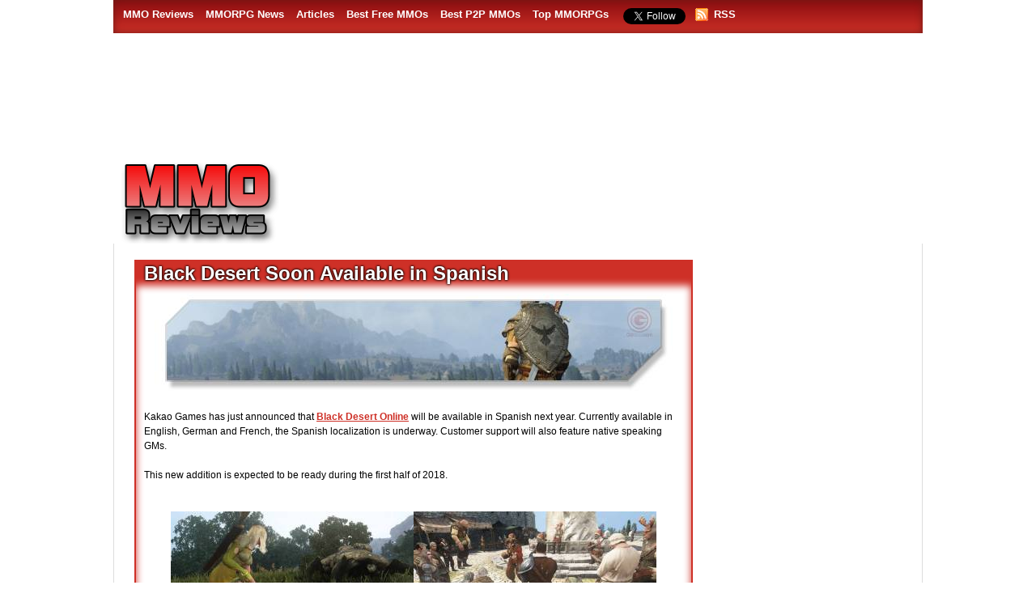

--- FILE ---
content_type: text/html; charset=UTF-8
request_url: https://www.mmoreviews.com/black-desert-soon-available-spanish/
body_size: 18181
content:
<!doctype html>
<html>
<head>
	<meta charset="utf-8">
  <meta name="viewport" content="width=device-width, initial-scale=1, minimum-scale=1, maximum-scale=1, user-scalable=0">
  <title>
				        Black Desert Soon Available in Spanish                  </title>
	<link rel="alternate" type="application/rss+xml" title="RSS 2.0" href="https://www.mmoreviews.com/feed/" />
	<link rel="pingback" href="https://www.mmoreviews.com/xmlrpc.php" />
	<link rel="shortcut icon" href="/favicon.ico" />	
	<!--[if lte IE 6]>
	<script defer type="text/javascript" src="https://www.mmoreviews.com/wp-content/themes/snapshot-responsive/includes/js/pngfix.js"></script>
	<![endif]-->   	
	<meta name='robots' content='index, follow, max-image-preview:large, max-snippet:-1, max-video-preview:-1' />
	<style>img:is([sizes="auto" i], [sizes^="auto," i]) { contain-intrinsic-size: 3000px 1500px }</style>
	
	<!-- This site is optimized with the Yoast SEO plugin v26.0 - https://yoast.com/wordpress/plugins/seo/ -->
	<meta name="description" content="Kakao Games has just announced that Black Desert Online will be available in Spanish next year. Currently available in English, German and French, the" />
	<link rel="canonical" href="https://www.mmoreviews.com/black-desert-soon-available-spanish/" />
	<meta property="og:locale" content="en_US" />
	<meta property="og:type" content="article" />
	<meta property="og:title" content="Black Desert Soon Available in Spanish" />
	<meta property="og:description" content="Kakao Games has just announced that Black Desert Online will be available in Spanish next year. Currently available in English, German and French, the" />
	<meta property="og:url" content="https://www.mmoreviews.com/black-desert-soon-available-spanish/" />
	<meta property="og:site_name" content="MMORPG Reviews" />
	<meta property="article:published_time" content="2017-09-05T15:33:41+00:00" />
	<meta property="og:image" content="https://www.mmoreviews.com/imgs/Black-Desert-Online-news-1.jpg" />
	<meta name="author" content="greg" />
	<meta name="twitter:label1" content="Written by" />
	<meta name="twitter:data1" content="greg" />
	<script type="application/ld+json" class="yoast-schema-graph">{"@context":"https://schema.org","@graph":[{"@type":"WebPage","@id":"https://www.mmoreviews.com/black-desert-soon-available-spanish/","url":"https://www.mmoreviews.com/black-desert-soon-available-spanish/","name":"Black Desert Soon Available in Spanish","isPartOf":{"@id":"https://www.mmoreviews.com/#website"},"primaryImageOfPage":{"@id":"https://www.mmoreviews.com/black-desert-soon-available-spanish/#primaryimage"},"image":{"@id":"https://www.mmoreviews.com/black-desert-soon-available-spanish/#primaryimage"},"thumbnailUrl":"https://www.mmoreviews.com/imgs/Black-Desert-Online-news-1.jpg","datePublished":"2017-09-05T15:33:41+00:00","author":{"@id":"https://www.mmoreviews.com/#/schema/person/708748031a5bc7eed5fb0752aa3805d0"},"description":"Kakao Games has just announced that Black Desert Online will be available in Spanish next year. Currently available in English, German and French, the","inLanguage":"en-US","potentialAction":[{"@type":"ReadAction","target":["https://www.mmoreviews.com/black-desert-soon-available-spanish/"]}]},{"@type":"ImageObject","inLanguage":"en-US","@id":"https://www.mmoreviews.com/black-desert-soon-available-spanish/#primaryimage","url":"https://www.mmoreviews.com/imgs/Black-Desert-Online-news-1.jpg","contentUrl":"https://www.mmoreviews.com/imgs/Black-Desert-Online-news-1.jpg","width":640,"height":120},{"@type":"WebSite","@id":"https://www.mmoreviews.com/#website","url":"https://www.mmoreviews.com/","name":"MMORPG Reviews","description":"Free MMO Games &amp; MMORPG Games","potentialAction":[{"@type":"SearchAction","target":{"@type":"EntryPoint","urlTemplate":"https://www.mmoreviews.com/?s={search_term_string}"},"query-input":{"@type":"PropertyValueSpecification","valueRequired":true,"valueName":"search_term_string"}}],"inLanguage":"en-US"},{"@type":"Person","@id":"https://www.mmoreviews.com/#/schema/person/708748031a5bc7eed5fb0752aa3805d0","name":"greg","image":{"@type":"ImageObject","inLanguage":"en-US","@id":"https://www.mmoreviews.com/#/schema/person/image/","url":"https://secure.gravatar.com/avatar/31f8b431cb119fe1ba2ca29e717453f3e7b2685dbc6eaf12d776d46546c65fb4?s=96&d=mm&r=g","contentUrl":"https://secure.gravatar.com/avatar/31f8b431cb119fe1ba2ca29e717453f3e7b2685dbc6eaf12d776d46546c65fb4?s=96&d=mm&r=g","caption":"greg"},"url":"https://www.mmoreviews.com/author/greg/"}]}</script>
	<!-- / Yoast SEO plugin. -->


<link rel="alternate" type="application/rss+xml" title="MMORPG Reviews &raquo; Black Desert Soon Available in Spanish Comments Feed" href="https://www.mmoreviews.com/black-desert-soon-available-spanish/feed/" />
<script type="text/javascript">
/* <![CDATA[ */
window._wpemojiSettings = {"baseUrl":"https:\/\/s.w.org\/images\/core\/emoji\/16.0.1\/72x72\/","ext":".png","svgUrl":"https:\/\/s.w.org\/images\/core\/emoji\/16.0.1\/svg\/","svgExt":".svg","source":{"concatemoji":"https:\/\/www.mmoreviews.com\/wp-includes\/js\/wp-emoji-release.min.js?ver=6.8.3"}};
/*! This file is auto-generated */
!function(s,n){var o,i,e;function c(e){try{var t={supportTests:e,timestamp:(new Date).valueOf()};sessionStorage.setItem(o,JSON.stringify(t))}catch(e){}}function p(e,t,n){e.clearRect(0,0,e.canvas.width,e.canvas.height),e.fillText(t,0,0);var t=new Uint32Array(e.getImageData(0,0,e.canvas.width,e.canvas.height).data),a=(e.clearRect(0,0,e.canvas.width,e.canvas.height),e.fillText(n,0,0),new Uint32Array(e.getImageData(0,0,e.canvas.width,e.canvas.height).data));return t.every(function(e,t){return e===a[t]})}function u(e,t){e.clearRect(0,0,e.canvas.width,e.canvas.height),e.fillText(t,0,0);for(var n=e.getImageData(16,16,1,1),a=0;a<n.data.length;a++)if(0!==n.data[a])return!1;return!0}function f(e,t,n,a){switch(t){case"flag":return n(e,"\ud83c\udff3\ufe0f\u200d\u26a7\ufe0f","\ud83c\udff3\ufe0f\u200b\u26a7\ufe0f")?!1:!n(e,"\ud83c\udde8\ud83c\uddf6","\ud83c\udde8\u200b\ud83c\uddf6")&&!n(e,"\ud83c\udff4\udb40\udc67\udb40\udc62\udb40\udc65\udb40\udc6e\udb40\udc67\udb40\udc7f","\ud83c\udff4\u200b\udb40\udc67\u200b\udb40\udc62\u200b\udb40\udc65\u200b\udb40\udc6e\u200b\udb40\udc67\u200b\udb40\udc7f");case"emoji":return!a(e,"\ud83e\udedf")}return!1}function g(e,t,n,a){var r="undefined"!=typeof WorkerGlobalScope&&self instanceof WorkerGlobalScope?new OffscreenCanvas(300,150):s.createElement("canvas"),o=r.getContext("2d",{willReadFrequently:!0}),i=(o.textBaseline="top",o.font="600 32px Arial",{});return e.forEach(function(e){i[e]=t(o,e,n,a)}),i}function t(e){var t=s.createElement("script");t.src=e,t.defer=!0,s.head.appendChild(t)}"undefined"!=typeof Promise&&(o="wpEmojiSettingsSupports",i=["flag","emoji"],n.supports={everything:!0,everythingExceptFlag:!0},e=new Promise(function(e){s.addEventListener("DOMContentLoaded",e,{once:!0})}),new Promise(function(t){var n=function(){try{var e=JSON.parse(sessionStorage.getItem(o));if("object"==typeof e&&"number"==typeof e.timestamp&&(new Date).valueOf()<e.timestamp+604800&&"object"==typeof e.supportTests)return e.supportTests}catch(e){}return null}();if(!n){if("undefined"!=typeof Worker&&"undefined"!=typeof OffscreenCanvas&&"undefined"!=typeof URL&&URL.createObjectURL&&"undefined"!=typeof Blob)try{var e="postMessage("+g.toString()+"("+[JSON.stringify(i),f.toString(),p.toString(),u.toString()].join(",")+"));",a=new Blob([e],{type:"text/javascript"}),r=new Worker(URL.createObjectURL(a),{name:"wpTestEmojiSupports"});return void(r.onmessage=function(e){c(n=e.data),r.terminate(),t(n)})}catch(e){}c(n=g(i,f,p,u))}t(n)}).then(function(e){for(var t in e)n.supports[t]=e[t],n.supports.everything=n.supports.everything&&n.supports[t],"flag"!==t&&(n.supports.everythingExceptFlag=n.supports.everythingExceptFlag&&n.supports[t]);n.supports.everythingExceptFlag=n.supports.everythingExceptFlag&&!n.supports.flag,n.DOMReady=!1,n.readyCallback=function(){n.DOMReady=!0}}).then(function(){return e}).then(function(){var e;n.supports.everything||(n.readyCallback(),(e=n.source||{}).concatemoji?t(e.concatemoji):e.wpemoji&&e.twemoji&&(t(e.twemoji),t(e.wpemoji)))}))}((window,document),window._wpemojiSettings);
/* ]]> */
</script>
<style id='wp-emoji-styles-inline-css' type='text/css'>

	img.wp-smiley, img.emoji {
		display: inline !important;
		border: none !important;
		box-shadow: none !important;
		height: 1em !important;
		width: 1em !important;
		margin: 0 0.07em !important;
		vertical-align: -0.1em !important;
		background: none !important;
		padding: 0 !important;
	}
</style>
<link rel='stylesheet' id='wp-block-library-css' href='https://www.mmoreviews.com/wp-includes/css/dist/block-library/style.min.css?ver=6.8.3' type='text/css' media='all' />
<style id='classic-theme-styles-inline-css' type='text/css'>
/*! This file is auto-generated */
.wp-block-button__link{color:#fff;background-color:#32373c;border-radius:9999px;box-shadow:none;text-decoration:none;padding:calc(.667em + 2px) calc(1.333em + 2px);font-size:1.125em}.wp-block-file__button{background:#32373c;color:#fff;text-decoration:none}
</style>
<style id='global-styles-inline-css' type='text/css'>
:root{--wp--preset--aspect-ratio--square: 1;--wp--preset--aspect-ratio--4-3: 4/3;--wp--preset--aspect-ratio--3-4: 3/4;--wp--preset--aspect-ratio--3-2: 3/2;--wp--preset--aspect-ratio--2-3: 2/3;--wp--preset--aspect-ratio--16-9: 16/9;--wp--preset--aspect-ratio--9-16: 9/16;--wp--preset--color--black: #000000;--wp--preset--color--cyan-bluish-gray: #abb8c3;--wp--preset--color--white: #ffffff;--wp--preset--color--pale-pink: #f78da7;--wp--preset--color--vivid-red: #cf2e2e;--wp--preset--color--luminous-vivid-orange: #ff6900;--wp--preset--color--luminous-vivid-amber: #fcb900;--wp--preset--color--light-green-cyan: #7bdcb5;--wp--preset--color--vivid-green-cyan: #00d084;--wp--preset--color--pale-cyan-blue: #8ed1fc;--wp--preset--color--vivid-cyan-blue: #0693e3;--wp--preset--color--vivid-purple: #9b51e0;--wp--preset--gradient--vivid-cyan-blue-to-vivid-purple: linear-gradient(135deg,rgba(6,147,227,1) 0%,rgb(155,81,224) 100%);--wp--preset--gradient--light-green-cyan-to-vivid-green-cyan: linear-gradient(135deg,rgb(122,220,180) 0%,rgb(0,208,130) 100%);--wp--preset--gradient--luminous-vivid-amber-to-luminous-vivid-orange: linear-gradient(135deg,rgba(252,185,0,1) 0%,rgba(255,105,0,1) 100%);--wp--preset--gradient--luminous-vivid-orange-to-vivid-red: linear-gradient(135deg,rgba(255,105,0,1) 0%,rgb(207,46,46) 100%);--wp--preset--gradient--very-light-gray-to-cyan-bluish-gray: linear-gradient(135deg,rgb(238,238,238) 0%,rgb(169,184,195) 100%);--wp--preset--gradient--cool-to-warm-spectrum: linear-gradient(135deg,rgb(74,234,220) 0%,rgb(151,120,209) 20%,rgb(207,42,186) 40%,rgb(238,44,130) 60%,rgb(251,105,98) 80%,rgb(254,248,76) 100%);--wp--preset--gradient--blush-light-purple: linear-gradient(135deg,rgb(255,206,236) 0%,rgb(152,150,240) 100%);--wp--preset--gradient--blush-bordeaux: linear-gradient(135deg,rgb(254,205,165) 0%,rgb(254,45,45) 50%,rgb(107,0,62) 100%);--wp--preset--gradient--luminous-dusk: linear-gradient(135deg,rgb(255,203,112) 0%,rgb(199,81,192) 50%,rgb(65,88,208) 100%);--wp--preset--gradient--pale-ocean: linear-gradient(135deg,rgb(255,245,203) 0%,rgb(182,227,212) 50%,rgb(51,167,181) 100%);--wp--preset--gradient--electric-grass: linear-gradient(135deg,rgb(202,248,128) 0%,rgb(113,206,126) 100%);--wp--preset--gradient--midnight: linear-gradient(135deg,rgb(2,3,129) 0%,rgb(40,116,252) 100%);--wp--preset--font-size--small: 13px;--wp--preset--font-size--medium: 20px;--wp--preset--font-size--large: 36px;--wp--preset--font-size--x-large: 42px;--wp--preset--spacing--20: 0.44rem;--wp--preset--spacing--30: 0.67rem;--wp--preset--spacing--40: 1rem;--wp--preset--spacing--50: 1.5rem;--wp--preset--spacing--60: 2.25rem;--wp--preset--spacing--70: 3.38rem;--wp--preset--spacing--80: 5.06rem;--wp--preset--shadow--natural: 6px 6px 9px rgba(0, 0, 0, 0.2);--wp--preset--shadow--deep: 12px 12px 50px rgba(0, 0, 0, 0.4);--wp--preset--shadow--sharp: 6px 6px 0px rgba(0, 0, 0, 0.2);--wp--preset--shadow--outlined: 6px 6px 0px -3px rgba(255, 255, 255, 1), 6px 6px rgba(0, 0, 0, 1);--wp--preset--shadow--crisp: 6px 6px 0px rgba(0, 0, 0, 1);}:where(.is-layout-flex){gap: 0.5em;}:where(.is-layout-grid){gap: 0.5em;}body .is-layout-flex{display: flex;}.is-layout-flex{flex-wrap: wrap;align-items: center;}.is-layout-flex > :is(*, div){margin: 0;}body .is-layout-grid{display: grid;}.is-layout-grid > :is(*, div){margin: 0;}:where(.wp-block-columns.is-layout-flex){gap: 2em;}:where(.wp-block-columns.is-layout-grid){gap: 2em;}:where(.wp-block-post-template.is-layout-flex){gap: 1.25em;}:where(.wp-block-post-template.is-layout-grid){gap: 1.25em;}.has-black-color{color: var(--wp--preset--color--black) !important;}.has-cyan-bluish-gray-color{color: var(--wp--preset--color--cyan-bluish-gray) !important;}.has-white-color{color: var(--wp--preset--color--white) !important;}.has-pale-pink-color{color: var(--wp--preset--color--pale-pink) !important;}.has-vivid-red-color{color: var(--wp--preset--color--vivid-red) !important;}.has-luminous-vivid-orange-color{color: var(--wp--preset--color--luminous-vivid-orange) !important;}.has-luminous-vivid-amber-color{color: var(--wp--preset--color--luminous-vivid-amber) !important;}.has-light-green-cyan-color{color: var(--wp--preset--color--light-green-cyan) !important;}.has-vivid-green-cyan-color{color: var(--wp--preset--color--vivid-green-cyan) !important;}.has-pale-cyan-blue-color{color: var(--wp--preset--color--pale-cyan-blue) !important;}.has-vivid-cyan-blue-color{color: var(--wp--preset--color--vivid-cyan-blue) !important;}.has-vivid-purple-color{color: var(--wp--preset--color--vivid-purple) !important;}.has-black-background-color{background-color: var(--wp--preset--color--black) !important;}.has-cyan-bluish-gray-background-color{background-color: var(--wp--preset--color--cyan-bluish-gray) !important;}.has-white-background-color{background-color: var(--wp--preset--color--white) !important;}.has-pale-pink-background-color{background-color: var(--wp--preset--color--pale-pink) !important;}.has-vivid-red-background-color{background-color: var(--wp--preset--color--vivid-red) !important;}.has-luminous-vivid-orange-background-color{background-color: var(--wp--preset--color--luminous-vivid-orange) !important;}.has-luminous-vivid-amber-background-color{background-color: var(--wp--preset--color--luminous-vivid-amber) !important;}.has-light-green-cyan-background-color{background-color: var(--wp--preset--color--light-green-cyan) !important;}.has-vivid-green-cyan-background-color{background-color: var(--wp--preset--color--vivid-green-cyan) !important;}.has-pale-cyan-blue-background-color{background-color: var(--wp--preset--color--pale-cyan-blue) !important;}.has-vivid-cyan-blue-background-color{background-color: var(--wp--preset--color--vivid-cyan-blue) !important;}.has-vivid-purple-background-color{background-color: var(--wp--preset--color--vivid-purple) !important;}.has-black-border-color{border-color: var(--wp--preset--color--black) !important;}.has-cyan-bluish-gray-border-color{border-color: var(--wp--preset--color--cyan-bluish-gray) !important;}.has-white-border-color{border-color: var(--wp--preset--color--white) !important;}.has-pale-pink-border-color{border-color: var(--wp--preset--color--pale-pink) !important;}.has-vivid-red-border-color{border-color: var(--wp--preset--color--vivid-red) !important;}.has-luminous-vivid-orange-border-color{border-color: var(--wp--preset--color--luminous-vivid-orange) !important;}.has-luminous-vivid-amber-border-color{border-color: var(--wp--preset--color--luminous-vivid-amber) !important;}.has-light-green-cyan-border-color{border-color: var(--wp--preset--color--light-green-cyan) !important;}.has-vivid-green-cyan-border-color{border-color: var(--wp--preset--color--vivid-green-cyan) !important;}.has-pale-cyan-blue-border-color{border-color: var(--wp--preset--color--pale-cyan-blue) !important;}.has-vivid-cyan-blue-border-color{border-color: var(--wp--preset--color--vivid-cyan-blue) !important;}.has-vivid-purple-border-color{border-color: var(--wp--preset--color--vivid-purple) !important;}.has-vivid-cyan-blue-to-vivid-purple-gradient-background{background: var(--wp--preset--gradient--vivid-cyan-blue-to-vivid-purple) !important;}.has-light-green-cyan-to-vivid-green-cyan-gradient-background{background: var(--wp--preset--gradient--light-green-cyan-to-vivid-green-cyan) !important;}.has-luminous-vivid-amber-to-luminous-vivid-orange-gradient-background{background: var(--wp--preset--gradient--luminous-vivid-amber-to-luminous-vivid-orange) !important;}.has-luminous-vivid-orange-to-vivid-red-gradient-background{background: var(--wp--preset--gradient--luminous-vivid-orange-to-vivid-red) !important;}.has-very-light-gray-to-cyan-bluish-gray-gradient-background{background: var(--wp--preset--gradient--very-light-gray-to-cyan-bluish-gray) !important;}.has-cool-to-warm-spectrum-gradient-background{background: var(--wp--preset--gradient--cool-to-warm-spectrum) !important;}.has-blush-light-purple-gradient-background{background: var(--wp--preset--gradient--blush-light-purple) !important;}.has-blush-bordeaux-gradient-background{background: var(--wp--preset--gradient--blush-bordeaux) !important;}.has-luminous-dusk-gradient-background{background: var(--wp--preset--gradient--luminous-dusk) !important;}.has-pale-ocean-gradient-background{background: var(--wp--preset--gradient--pale-ocean) !important;}.has-electric-grass-gradient-background{background: var(--wp--preset--gradient--electric-grass) !important;}.has-midnight-gradient-background{background: var(--wp--preset--gradient--midnight) !important;}.has-small-font-size{font-size: var(--wp--preset--font-size--small) !important;}.has-medium-font-size{font-size: var(--wp--preset--font-size--medium) !important;}.has-large-font-size{font-size: var(--wp--preset--font-size--large) !important;}.has-x-large-font-size{font-size: var(--wp--preset--font-size--x-large) !important;}
:where(.wp-block-post-template.is-layout-flex){gap: 1.25em;}:where(.wp-block-post-template.is-layout-grid){gap: 1.25em;}
:where(.wp-block-columns.is-layout-flex){gap: 2em;}:where(.wp-block-columns.is-layout-grid){gap: 2em;}
:root :where(.wp-block-pullquote){font-size: 1.5em;line-height: 1.6;}
</style>
<link rel='stylesheet' id='wp-postratings-css' href='https://www.mmoreviews.com/wp-content/plugins/wp-postratings/css/postratings-css.css?ver=1.91.2' type='text/css' media='all' />
<link rel='stylesheet' id='wp-pagenavi-css' href='https://www.mmoreviews.com/wp-content/plugins/wp-pagenavi/pagenavi-css.css?ver=2.70' type='text/css' media='all' />
<script type="text/javascript" src="https://www.mmoreviews.com/wp-includes/js/jquery/jquery.min.js?ver=3.7.1" id="jquery-core-js"></script>
<script type="text/javascript" src="https://www.mmoreviews.com/wp-includes/js/jquery/jquery-migrate.min.js?ver=3.4.1" id="jquery-migrate-js"></script>
<link rel="https://api.w.org/" href="https://www.mmoreviews.com/wp-json/" /><link rel="alternate" title="JSON" type="application/json" href="https://www.mmoreviews.com/wp-json/wp/v2/posts/56252" /><link rel='shortlink' href='https://www.mmoreviews.com/?p=56252' />
<link rel="alternate" title="oEmbed (JSON)" type="application/json+oembed" href="https://www.mmoreviews.com/wp-json/oembed/1.0/embed?url=https%3A%2F%2Fwww.mmoreviews.com%2Fblack-desert-soon-available-spanish%2F" />
<link rel="alternate" title="oEmbed (XML)" type="text/xml+oembed" href="https://www.mmoreviews.com/wp-json/oembed/1.0/embed?url=https%3A%2F%2Fwww.mmoreviews.com%2Fblack-desert-soon-available-spanish%2F&#038;format=xml" />
<script type="text/javascript">
	window._se_plugin_version = '8.1.9';
</script>
<link href="https://www.mmoreviews.com/wp-content/themes/snapshot-responsive/styles/default.css" rel="stylesheet" type="text/css" /><link rel="icon" href="https://www.mmoreviews.com/imgs/cropped-mmoreviews_ico_2-32x32.png" sizes="32x32" />
<link rel="icon" href="https://www.mmoreviews.com/imgs/cropped-mmoreviews_ico_2-192x192.png" sizes="192x192" />
<link rel="apple-touch-icon" href="https://www.mmoreviews.com/imgs/cropped-mmoreviews_ico_2-180x180.png" />
<meta name="msapplication-TileImage" content="https://www.mmoreviews.com/imgs/cropped-mmoreviews_ico_2-270x270.png" />
    <link rel="stylesheet" type="text/css" media="all" href="https://www.mmoreviews.com/wp-content/themes/snapshot-responsive/style.css?v=27" />
	<script>
		function ShowItem(boxid){ document.getElementById(boxid).style.display="block"; }					 
		function HideItem(boxid){ document.getElementById(boxid).style.display="none"; }
	</script> 	
	<!-- Google tag (gtag.js) -->
    <script async src="https://www.googletagmanager.com/gtag/js?id=G-QXDB0G3VB5"></script>
    <script>
      window.dataLayer = window.dataLayer || [];
      function gtag(){dataLayer.push(arguments);}
      gtag('js', new Date());
    
      gtag('config', 'G-QXDB0G3VB5');
    </script>
  <script async src="//pagead2.googlesyndication.com/pagead/js/adsbygoogle.js"></script>
<script>
     (adsbygoogle = window.adsbygoogle || []).push({
          google_ad_client: "ca-pub-3835253009056065",
          enable_page_level_ads: true
     });
</script>
<script async src="https://fundingchoicesmessages.google.com/i/pub-3835253009056065?ers=1" nonce="PspHn586w8Ec1Q1EbubiBg"></script><script nonce="PspHn586w8Ec1Q1EbubiBg">(function() {function signalGooglefcPresent() {if (!window.frames['googlefcPresent']) {if (document.body) {const iframe = document.createElement('iframe'); iframe.style = 'width: 0; height: 0; border: none; z-index: -1000; left: -1000px; top: -1000px;'; iframe.style.display = 'none'; iframe.name = 'googlefcPresent'; document.body.appendChild(iframe);} else {setTimeout(signalGooglefcPresent, 0);}}}signalGooglefcPresent();})();</script>
<script>(function(){'use strict';function aa(a){var b=0;return function(){return b<a.length?{done:!1,value:a[b++]}:{done:!0}}}var ba="function"==typeof Object.defineProperties?Object.defineProperty:function(a,b,c){if(a==Array.prototype||a==Object.prototype)return a;a[b]=c.value;return a};
function ca(a){a=["object"==typeof globalThis&&globalThis,a,"object"==typeof window&&window,"object"==typeof self&&self,"object"==typeof global&&global];for(var b=0;b<a.length;++b){var c=a[b];if(c&&c.Math==Math)return c}throw Error("Cannot find global object");}var da=ca(this);function k(a,b){if(b)a:{var c=da;a=a.split(".");for(var d=0;d<a.length-1;d++){var e=a[d];if(!(e in c))break a;c=c[e]}a=a[a.length-1];d=c[a];b=b(d);b!=d&&null!=b&&ba(c,a,{configurable:!0,writable:!0,value:b})}}
function ea(a){return a.raw=a}function m(a){var b="undefined"!=typeof Symbol&&Symbol.iterator&&a[Symbol.iterator];if(b)return b.call(a);if("number"==typeof a.length)return{next:aa(a)};throw Error(String(a)+" is not an iterable or ArrayLike");}function fa(a){for(var b,c=[];!(b=a.next()).done;)c.push(b.value);return c}var ha="function"==typeof Object.create?Object.create:function(a){function b(){}b.prototype=a;return new b},n;
if("function"==typeof Object.setPrototypeOf)n=Object.setPrototypeOf;else{var q;a:{var ia={a:!0},ja={};try{ja.__proto__=ia;q=ja.a;break a}catch(a){}q=!1}n=q?function(a,b){a.__proto__=b;if(a.__proto__!==b)throw new TypeError(a+" is not extensible");return a}:null}var ka=n;
function r(a,b){a.prototype=ha(b.prototype);a.prototype.constructor=a;if(ka)ka(a,b);else for(var c in b)if("prototype"!=c)if(Object.defineProperties){var d=Object.getOwnPropertyDescriptor(b,c);d&&Object.defineProperty(a,c,d)}else a[c]=b[c];a.A=b.prototype}function la(){for(var a=Number(this),b=[],c=a;c<arguments.length;c++)b[c-a]=arguments[c];return b}k("Number.MAX_SAFE_INTEGER",function(){return 9007199254740991});
k("Number.isFinite",function(a){return a?a:function(b){return"number"!==typeof b?!1:!isNaN(b)&&Infinity!==b&&-Infinity!==b}});k("Number.isInteger",function(a){return a?a:function(b){return Number.isFinite(b)?b===Math.floor(b):!1}});k("Number.isSafeInteger",function(a){return a?a:function(b){return Number.isInteger(b)&&Math.abs(b)<=Number.MAX_SAFE_INTEGER}});
k("Math.trunc",function(a){return a?a:function(b){b=Number(b);if(isNaN(b)||Infinity===b||-Infinity===b||0===b)return b;var c=Math.floor(Math.abs(b));return 0>b?-c:c}});k("Object.is",function(a){return a?a:function(b,c){return b===c?0!==b||1/b===1/c:b!==b&&c!==c}});k("Array.prototype.includes",function(a){return a?a:function(b,c){var d=this;d instanceof String&&(d=String(d));var e=d.length;c=c||0;for(0>c&&(c=Math.max(c+e,0));c<e;c++){var f=d[c];if(f===b||Object.is(f,b))return!0}return!1}});
k("String.prototype.includes",function(a){return a?a:function(b,c){if(null==this)throw new TypeError("The 'this' value for String.prototype.includes must not be null or undefined");if(b instanceof RegExp)throw new TypeError("First argument to String.prototype.includes must not be a regular expression");return-1!==this.indexOf(b,c||0)}});/*

 Copyright The Closure Library Authors.
 SPDX-License-Identifier: Apache-2.0
*/
var t=this||self;function v(a){return a};var w,x;a:{for(var ma=["CLOSURE_FLAGS"],y=t,z=0;z<ma.length;z++)if(y=y[ma[z]],null==y){x=null;break a}x=y}var na=x&&x[610401301];w=null!=na?na:!1;var A,oa=t.navigator;A=oa?oa.userAgentData||null:null;function B(a){return w?A?A.brands.some(function(b){return(b=b.brand)&&-1!=b.indexOf(a)}):!1:!1}function C(a){var b;a:{if(b=t.navigator)if(b=b.userAgent)break a;b=""}return-1!=b.indexOf(a)};function D(){return w?!!A&&0<A.brands.length:!1}function E(){return D()?B("Chromium"):(C("Chrome")||C("CriOS"))&&!(D()?0:C("Edge"))||C("Silk")};var pa=D()?!1:C("Trident")||C("MSIE");!C("Android")||E();E();C("Safari")&&(E()||(D()?0:C("Coast"))||(D()?0:C("Opera"))||(D()?0:C("Edge"))||(D()?B("Microsoft Edge"):C("Edg/"))||D()&&B("Opera"));var qa={},F=null;var ra="undefined"!==typeof Uint8Array,sa=!pa&&"function"===typeof btoa;function G(){return"function"===typeof BigInt};var H=0,I=0;function ta(a){var b=0>a;a=Math.abs(a);var c=a>>>0;a=Math.floor((a-c)/4294967296);b&&(c=m(ua(c,a)),b=c.next().value,a=c.next().value,c=b);H=c>>>0;I=a>>>0}function va(a,b){b>>>=0;a>>>=0;if(2097151>=b)var c=""+(4294967296*b+a);else G()?c=""+(BigInt(b)<<BigInt(32)|BigInt(a)):(c=(a>>>24|b<<8)&16777215,b=b>>16&65535,a=(a&16777215)+6777216*c+6710656*b,c+=8147497*b,b*=2,1E7<=a&&(c+=Math.floor(a/1E7),a%=1E7),1E7<=c&&(b+=Math.floor(c/1E7),c%=1E7),c=b+wa(c)+wa(a));return c}
function wa(a){a=String(a);return"0000000".slice(a.length)+a}function ua(a,b){b=~b;a?a=~a+1:b+=1;return[a,b]};var J;J="function"===typeof Symbol&&"symbol"===typeof Symbol()?Symbol():void 0;var xa=J?function(a,b){a[J]|=b}:function(a,b){void 0!==a.g?a.g|=b:Object.defineProperties(a,{g:{value:b,configurable:!0,writable:!0,enumerable:!1}})},K=J?function(a){return a[J]|0}:function(a){return a.g|0},L=J?function(a){return a[J]}:function(a){return a.g},M=J?function(a,b){a[J]=b;return a}:function(a,b){void 0!==a.g?a.g=b:Object.defineProperties(a,{g:{value:b,configurable:!0,writable:!0,enumerable:!1}});return a};function ya(a,b){M(b,(a|0)&-14591)}function za(a,b){M(b,(a|34)&-14557)}
function Aa(a){a=a>>14&1023;return 0===a?536870912:a};var N={},Ba={};function Ca(a){return!(!a||"object"!==typeof a||a.g!==Ba)}function Da(a){return null!==a&&"object"===typeof a&&!Array.isArray(a)&&a.constructor===Object}function P(a,b,c){if(!Array.isArray(a)||a.length)return!1;var d=K(a);if(d&1)return!0;if(!(b&&(Array.isArray(b)?b.includes(c):b.has(c))))return!1;M(a,d|1);return!0}Object.freeze(new function(){});Object.freeze(new function(){});var Ea=/^-?([1-9][0-9]*|0)(\.[0-9]+)?$/;var Q;function Fa(a,b){Q=b;a=new a(b);Q=void 0;return a}
function R(a,b,c){null==a&&(a=Q);Q=void 0;if(null==a){var d=96;c?(a=[c],d|=512):a=[];b&&(d=d&-16760833|(b&1023)<<14)}else{if(!Array.isArray(a))throw Error();d=K(a);if(d&64)return a;d|=64;if(c&&(d|=512,c!==a[0]))throw Error();a:{c=a;var e=c.length;if(e){var f=e-1;if(Da(c[f])){d|=256;b=f-(+!!(d&512)-1);if(1024<=b)throw Error();d=d&-16760833|(b&1023)<<14;break a}}if(b){b=Math.max(b,e-(+!!(d&512)-1));if(1024<b)throw Error();d=d&-16760833|(b&1023)<<14}}}M(a,d);return a};function Ga(a){switch(typeof a){case "number":return isFinite(a)?a:String(a);case "boolean":return a?1:0;case "object":if(a)if(Array.isArray(a)){if(P(a,void 0,0))return}else if(ra&&null!=a&&a instanceof Uint8Array){if(sa){for(var b="",c=0,d=a.length-10240;c<d;)b+=String.fromCharCode.apply(null,a.subarray(c,c+=10240));b+=String.fromCharCode.apply(null,c?a.subarray(c):a);a=btoa(b)}else{void 0===b&&(b=0);if(!F){F={};c="ABCDEFGHIJKLMNOPQRSTUVWXYZabcdefghijklmnopqrstuvwxyz0123456789".split("");d=["+/=",
"+/","-_=","-_.","-_"];for(var e=0;5>e;e++){var f=c.concat(d[e].split(""));qa[e]=f;for(var g=0;g<f.length;g++){var h=f[g];void 0===F[h]&&(F[h]=g)}}}b=qa[b];c=Array(Math.floor(a.length/3));d=b[64]||"";for(e=f=0;f<a.length-2;f+=3){var l=a[f],p=a[f+1];h=a[f+2];g=b[l>>2];l=b[(l&3)<<4|p>>4];p=b[(p&15)<<2|h>>6];h=b[h&63];c[e++]=g+l+p+h}g=0;h=d;switch(a.length-f){case 2:g=a[f+1],h=b[(g&15)<<2]||d;case 1:a=a[f],c[e]=b[a>>2]+b[(a&3)<<4|g>>4]+h+d}a=c.join("")}return a}}return a};function Ha(a,b,c){a=Array.prototype.slice.call(a);var d=a.length,e=b&256?a[d-1]:void 0;d+=e?-1:0;for(b=b&512?1:0;b<d;b++)a[b]=c(a[b]);if(e){b=a[b]={};for(var f in e)Object.prototype.hasOwnProperty.call(e,f)&&(b[f]=c(e[f]))}return a}function Ia(a,b,c,d,e){if(null!=a){if(Array.isArray(a))a=P(a,void 0,0)?void 0:e&&K(a)&2?a:Ja(a,b,c,void 0!==d,e);else if(Da(a)){var f={},g;for(g in a)Object.prototype.hasOwnProperty.call(a,g)&&(f[g]=Ia(a[g],b,c,d,e));a=f}else a=b(a,d);return a}}
function Ja(a,b,c,d,e){var f=d||c?K(a):0;d=d?!!(f&32):void 0;a=Array.prototype.slice.call(a);for(var g=0;g<a.length;g++)a[g]=Ia(a[g],b,c,d,e);c&&c(f,a);return a}function Ka(a){return a.s===N?a.toJSON():Ga(a)};function La(a,b,c){c=void 0===c?za:c;if(null!=a){if(ra&&a instanceof Uint8Array)return b?a:new Uint8Array(a);if(Array.isArray(a)){var d=K(a);if(d&2)return a;b&&(b=0===d||!!(d&32)&&!(d&64||!(d&16)));return b?M(a,(d|34)&-12293):Ja(a,La,d&4?za:c,!0,!0)}a.s===N&&(c=a.h,d=L(c),a=d&2?a:Fa(a.constructor,Ma(c,d,!0)));return a}}function Ma(a,b,c){var d=c||b&2?za:ya,e=!!(b&32);a=Ha(a,b,function(f){return La(f,e,d)});xa(a,32|(c?2:0));return a};function Na(a,b){a=a.h;return Oa(a,L(a),b)}function Oa(a,b,c,d){if(-1===c)return null;if(c>=Aa(b)){if(b&256)return a[a.length-1][c]}else{var e=a.length;if(d&&b&256&&(d=a[e-1][c],null!=d))return d;b=c+(+!!(b&512)-1);if(b<e)return a[b]}}function Pa(a,b,c,d,e){var f=Aa(b);if(c>=f||e){var g=b;if(b&256)e=a[a.length-1];else{if(null==d)return;e=a[f+(+!!(b&512)-1)]={};g|=256}e[c]=d;c<f&&(a[c+(+!!(b&512)-1)]=void 0);g!==b&&M(a,g)}else a[c+(+!!(b&512)-1)]=d,b&256&&(a=a[a.length-1],c in a&&delete a[c])}
function Qa(a,b){var c=Ra;var d=void 0===d?!1:d;var e=a.h;var f=L(e),g=Oa(e,f,b,d);if(null!=g&&"object"===typeof g&&g.s===N)c=g;else if(Array.isArray(g)){var h=K(g),l=h;0===l&&(l|=f&32);l|=f&2;l!==h&&M(g,l);c=new c(g)}else c=void 0;c!==g&&null!=c&&Pa(e,f,b,c,d);e=c;if(null==e)return e;a=a.h;f=L(a);f&2||(g=e,c=g.h,h=L(c),g=h&2?Fa(g.constructor,Ma(c,h,!1)):g,g!==e&&(e=g,Pa(a,f,b,e,d)));return e}function Sa(a,b){a=Na(a,b);return null==a||"string"===typeof a?a:void 0}
function Ta(a,b){var c=void 0===c?0:c;a=Na(a,b);if(null!=a)if(b=typeof a,"number"===b?Number.isFinite(a):"string"!==b?0:Ea.test(a))if("number"===typeof a){if(a=Math.trunc(a),!Number.isSafeInteger(a)){ta(a);b=H;var d=I;if(a=d&2147483648)b=~b+1>>>0,d=~d>>>0,0==b&&(d=d+1>>>0);b=4294967296*d+(b>>>0);a=a?-b:b}}else if(b=Math.trunc(Number(a)),Number.isSafeInteger(b))a=String(b);else{if(b=a.indexOf("."),-1!==b&&(a=a.substring(0,b)),!("-"===a[0]?20>a.length||20===a.length&&-922337<Number(a.substring(0,7)):
19>a.length||19===a.length&&922337>Number(a.substring(0,6)))){if(16>a.length)ta(Number(a));else if(G())a=BigInt(a),H=Number(a&BigInt(4294967295))>>>0,I=Number(a>>BigInt(32)&BigInt(4294967295));else{b=+("-"===a[0]);I=H=0;d=a.length;for(var e=b,f=(d-b)%6+b;f<=d;e=f,f+=6)e=Number(a.slice(e,f)),I*=1E6,H=1E6*H+e,4294967296<=H&&(I+=Math.trunc(H/4294967296),I>>>=0,H>>>=0);b&&(b=m(ua(H,I)),a=b.next().value,b=b.next().value,H=a,I=b)}a=H;b=I;b&2147483648?G()?a=""+(BigInt(b|0)<<BigInt(32)|BigInt(a>>>0)):(b=
m(ua(a,b)),a=b.next().value,b=b.next().value,a="-"+va(a,b)):a=va(a,b)}}else a=void 0;return null!=a?a:c}function S(a,b){a=Sa(a,b);return null!=a?a:""};function T(a,b,c){this.h=R(a,b,c)}T.prototype.toJSON=function(){return Ua(this,Ja(this.h,Ka,void 0,void 0,!1),!0)};T.prototype.s=N;T.prototype.toString=function(){return Ua(this,this.h,!1).toString()};
function Ua(a,b,c){var d=a.constructor.v,e=L(c?a.h:b);a=b.length;if(!a)return b;var f;if(Da(c=b[a-1])){a:{var g=c;var h={},l=!1,p;for(p in g)if(Object.prototype.hasOwnProperty.call(g,p)){var u=g[p];if(Array.isArray(u)){var jb=u;if(P(u,d,+p)||Ca(u)&&0===u.size)u=null;u!=jb&&(l=!0)}null!=u?h[p]=u:l=!0}if(l){for(var O in h){g=h;break a}g=null}}g!=c&&(f=!0);a--}for(p=+!!(e&512)-1;0<a;a--){O=a-1;c=b[O];O-=p;if(!(null==c||P(c,d,O)||Ca(c)&&0===c.size))break;var kb=!0}if(!f&&!kb)return b;b=Array.prototype.slice.call(b,
0,a);g&&b.push(g);return b};function Va(a){return function(b){if(null==b||""==b)b=new a;else{b=JSON.parse(b);if(!Array.isArray(b))throw Error(void 0);xa(b,32);b=Fa(a,b)}return b}};function Wa(a){this.h=R(a)}r(Wa,T);var Xa=Va(Wa);var U;function V(a){this.g=a}V.prototype.toString=function(){return this.g+""};var Ya={};function Za(a){if(void 0===U){var b=null;var c=t.trustedTypes;if(c&&c.createPolicy){try{b=c.createPolicy("goog#html",{createHTML:v,createScript:v,createScriptURL:v})}catch(d){t.console&&t.console.error(d.message)}U=b}else U=b}a=(b=U)?b.createScriptURL(a):a;return new V(a,Ya)};function $a(){return Math.floor(2147483648*Math.random()).toString(36)+Math.abs(Math.floor(2147483648*Math.random())^Date.now()).toString(36)};function ab(a,b){b=String(b);"application/xhtml+xml"===a.contentType&&(b=b.toLowerCase());return a.createElement(b)}function bb(a){this.g=a||t.document||document};/*

 SPDX-License-Identifier: Apache-2.0
*/
function cb(a,b){a.src=b instanceof V&&b.constructor===V?b.g:"type_error:TrustedResourceUrl";var c,d;(c=(b=null==(d=(c=(a.ownerDocument&&a.ownerDocument.defaultView||window).document).querySelector)?void 0:d.call(c,"script[nonce]"))?b.nonce||b.getAttribute("nonce")||"":"")&&a.setAttribute("nonce",c)};function db(a){a=void 0===a?document:a;return a.createElement("script")};function eb(a,b,c,d,e,f){try{var g=a.g,h=db(g);h.async=!0;cb(h,b);g.head.appendChild(h);h.addEventListener("load",function(){e();d&&g.head.removeChild(h)});h.addEventListener("error",function(){0<c?eb(a,b,c-1,d,e,f):(d&&g.head.removeChild(h),f())})}catch(l){f()}};var fb=t.atob("aHR0cHM6Ly93d3cuZ3N0YXRpYy5jb20vaW1hZ2VzL2ljb25zL21hdGVyaWFsL3N5c3RlbS8xeC93YXJuaW5nX2FtYmVyXzI0ZHAucG5n"),gb=t.atob("WW91IGFyZSBzZWVpbmcgdGhpcyBtZXNzYWdlIGJlY2F1c2UgYWQgb3Igc2NyaXB0IGJsb2NraW5nIHNvZnR3YXJlIGlzIGludGVyZmVyaW5nIHdpdGggdGhpcyBwYWdlLg=="),hb=t.atob("RGlzYWJsZSBhbnkgYWQgb3Igc2NyaXB0IGJsb2NraW5nIHNvZnR3YXJlLCB0aGVuIHJlbG9hZCB0aGlzIHBhZ2Uu");function ib(a,b,c){this.i=a;this.u=b;this.o=c;this.g=null;this.j=[];this.m=!1;this.l=new bb(this.i)}
function lb(a){if(a.i.body&&!a.m){var b=function(){mb(a);t.setTimeout(function(){nb(a,3)},50)};eb(a.l,a.u,2,!0,function(){t[a.o]||b()},b);a.m=!0}}
function mb(a){for(var b=W(1,5),c=0;c<b;c++){var d=X(a);a.i.body.appendChild(d);a.j.push(d)}b=X(a);b.style.bottom="0";b.style.left="0";b.style.position="fixed";b.style.width=W(100,110).toString()+"%";b.style.zIndex=W(2147483544,2147483644).toString();b.style.backgroundColor=ob(249,259,242,252,219,229);b.style.boxShadow="0 0 12px #888";b.style.color=ob(0,10,0,10,0,10);b.style.display="flex";b.style.justifyContent="center";b.style.fontFamily="Roboto, Arial";c=X(a);c.style.width=W(80,85).toString()+
"%";c.style.maxWidth=W(750,775).toString()+"px";c.style.margin="24px";c.style.display="flex";c.style.alignItems="flex-start";c.style.justifyContent="center";d=ab(a.l.g,"IMG");d.className=$a();d.src=fb;d.alt="Warning icon";d.style.height="24px";d.style.width="24px";d.style.paddingRight="16px";var e=X(a),f=X(a);f.style.fontWeight="bold";f.textContent=gb;var g=X(a);g.textContent=hb;Y(a,e,f);Y(a,e,g);Y(a,c,d);Y(a,c,e);Y(a,b,c);a.g=b;a.i.body.appendChild(a.g);b=W(1,5);for(c=0;c<b;c++)d=X(a),a.i.body.appendChild(d),
a.j.push(d)}function Y(a,b,c){for(var d=W(1,5),e=0;e<d;e++){var f=X(a);b.appendChild(f)}b.appendChild(c);c=W(1,5);for(d=0;d<c;d++)e=X(a),b.appendChild(e)}function W(a,b){return Math.floor(a+Math.random()*(b-a))}function ob(a,b,c,d,e,f){return"rgb("+W(Math.max(a,0),Math.min(b,255)).toString()+","+W(Math.max(c,0),Math.min(d,255)).toString()+","+W(Math.max(e,0),Math.min(f,255)).toString()+")"}function X(a){a=ab(a.l.g,"DIV");a.className=$a();return a}
function nb(a,b){0>=b||null!=a.g&&0!==a.g.offsetHeight&&0!==a.g.offsetWidth||(pb(a),mb(a),t.setTimeout(function(){nb(a,b-1)},50))}function pb(a){for(var b=m(a.j),c=b.next();!c.done;c=b.next())(c=c.value)&&c.parentNode&&c.parentNode.removeChild(c);a.j=[];(b=a.g)&&b.parentNode&&b.parentNode.removeChild(b);a.g=null};function qb(a,b,c,d,e){function f(l){document.body?g(document.body):0<l?t.setTimeout(function(){f(l-1)},e):b()}function g(l){l.appendChild(h);t.setTimeout(function(){h?(0!==h.offsetHeight&&0!==h.offsetWidth?b():a(),h.parentNode&&h.parentNode.removeChild(h)):a()},d)}var h=rb(c);f(3)}function rb(a){var b=document.createElement("div");b.className=a;b.style.width="1px";b.style.height="1px";b.style.position="absolute";b.style.left="-10000px";b.style.top="-10000px";b.style.zIndex="-10000";return b};function Ra(a){this.h=R(a)}r(Ra,T);function sb(a){this.h=R(a)}r(sb,T);var tb=Va(sb);function ub(a){var b=la.apply(1,arguments);if(0===b.length)return Za(a[0]);for(var c=a[0],d=0;d<b.length;d++)c+=encodeURIComponent(b[d])+a[d+1];return Za(c)};function vb(a){if(!a)return null;a=Sa(a,4);var b;null===a||void 0===a?b=null:b=Za(a);return b};var wb=ea([""]),xb=ea([""]);function yb(a,b){this.m=a;this.o=new bb(a.document);this.g=b;this.j=S(this.g,1);this.u=vb(Qa(this.g,2))||ub(wb);this.i=!1;b=vb(Qa(this.g,13))||ub(xb);this.l=new ib(a.document,b,S(this.g,12))}yb.prototype.start=function(){zb(this)};
function zb(a){Ab(a);eb(a.o,a.u,3,!1,function(){a:{var b=a.j;var c=t.btoa(b);if(c=t[c]){try{var d=Xa(t.atob(c))}catch(e){b=!1;break a}b=b===Sa(d,1)}else b=!1}b?Z(a,S(a.g,14)):(Z(a,S(a.g,8)),lb(a.l))},function(){qb(function(){Z(a,S(a.g,7));lb(a.l)},function(){return Z(a,S(a.g,6))},S(a.g,9),Ta(a.g,10),Ta(a.g,11))})}function Z(a,b){a.i||(a.i=!0,a=new a.m.XMLHttpRequest,a.open("GET",b,!0),a.send())}function Ab(a){var b=t.btoa(a.j);a.m[b]&&Z(a,S(a.g,5))};(function(a,b){t[a]=function(){var c=la.apply(0,arguments);t[a]=function(){};b.call.apply(b,[null].concat(c instanceof Array?c:fa(m(c))))}})("__h82AlnkH6D91__",function(a){"function"===typeof window.atob&&(new yb(window,tb(window.atob(a)))).start()});}).call(this);

window.__h82AlnkH6D91__("[base64]/[base64]/[base64]/[base64]");</script></head>
<body>
	<script>
    var googletag = googletag || {};
    googletag.cmd = googletag.cmd || [];
    (function() {
    var gads = document.createElement('script');
    gads.async = true;
    gads.type = 'text/javascript';
    var useSSL = 'https:' == document.location.protocol;
    gads.src = (useSSL ? 'https:' : 'http:') + 
    '//www.googletagservices.com/tag/js/gpt.js';
    var node = document.getElementsByTagName('script')[0];
    node.parentNode.insertBefore(gads, node);
    })();
  </script>
  <script>
    googletag.cmd.push(function() {
    googletag.defineSlot('/1005400/mmoreviews_com_160x600', [160, 600], 'div-gpt-ad-1407149217140-0').addService(googletag.pubads());
		googletag.defineSlot('/1005400/mmoreviews_com_300x250', [300, 250], 'div-gpt-ad-1407149217140-1').addService(googletag.pubads());
		var mapping2 = googletag.sizeMapping().
		addSize([300, 200], [234, 60]).
		addSize([350, 200], [320, 50]).
		addSize([490, 200], [468, 60]).
		addSize([750, 200], [728, 90]).
/*		addSize([1000, 200], [970, 90]).*/
		build();
		window.slot3 = googletag.defineSlot('/1005400/mmoreviews_com_728x90', [728, 90], 'div-gpt-ad-1407149217140-2').defineSizeMapping(mapping2).addService(googletag.pubads()).setCollapseEmptyDiv(true);
    googletag.defineSlot('/1005400/mmoreviews_com_alternatiu_300x250', [300, 250], 'div-gpt-ad-1407149217140-3').addService(googletag.pubads());
    googletag.defineSlot('/1005400/mmoreviews_com_skin', [1000, 150], 'div-gpt-ad-1407149217140-4').addService(googletag.pubads());
    googletag.pubads().enableSingleRequest();
    googletag.enableServices();
    });
  </script>
  <div id="fb-root"></div>
  <script>
		(function(d, s, id) {
			var js, fjs = d.getElementsByTagName(s)[0];
			if (d.getElementById(id)) return;
			js = d.createElement(s); js.id = id;
			js.src = "//connect.facebook.net/en_GB/all.js#xfbml=1";
			fjs.parentNode.insertBefore(js, fjs);
		}(document, 'script', 'facebook-jssdk'));
  </script>
  <div id="wrap">
    <div id='div-gpt-ad-1407149217140-4' class="skinBanner" style='width:1000px; height:150px; position:absolute; top:35px'>
			<script>
        googletag.cmd.push(function() { googletag.display('div-gpt-ad-1407149217140-4'); });
      </script>
    </div>
    <div id="nav" class="fullspan">
      <div class="container_16">
        <div class="grid_12 headerMenu">
          <ul>							
            <li ><a href="https://www.mmoreviews.com/">MMO Reviews</a></li>
            <li><a href="/games/mmo-news/">MMORPG News</a></li>
            <li><a href="/games/articles/">Articles</a></li>
            <li class="page_item page-item-559"><a href="https://www.mmoreviews.com/best-free-mmo/">Best Free MMOs</a></li>
<li class="page_item page-item-569"><a href="https://www.mmoreviews.com/best-p2p-mmos/">Best P2P MMOs</a></li>
<li class="page_item page-item-2"><a href="https://www.mmoreviews.com/top-mmorpg/">Top MMORPGs</a></li>
		
          </ul>
        </div>       
        <div class="grid_4 socialButtons">
          <ul>
            <li class="rss"><a href="https://www.mmoreviews.com/feed/" title="Subscribe to the RSS feed" rel="nofollow">RSS</a></li>
            <li style="position:relative; top:5px; float:left;">
              <a href="https://twitter.com/mmo_reviews" class="twitter-follow-button" data-show-count="false" data-show-screen-name="false"></a>
              <script>!function(d,s,id){var js,fjs=d.getElementsByTagName(s)[0],p=/^http:/.test(d.location)?'http':'https';if(!d.getElementById(id)){js=d.createElement(s);js.id=id;js.src=p+'://platform.twitter.com/widgets.js';fjs.parentNode.insertBefore(js,fjs);}}(document, 'script', 'twitter-wjs');</script>
            </li>
            <li style="position:relative; top:5px; float:left; float:left; float:left;"><div class="fb-like" data-href="https://www.facebook.com/pages/MMO-Reviews/107334042620251" data-send="false" data-layout="button_count" data-width="200" data-show-faces="false" data-colorscheme="light"></div></li>
          </ul>
        </div>      
      </div><!-- /container_16 -->  
    </div><!-- /steps -->
    <div class="bannerTop"></div>  
    <div id="header" class="fullspan">    
      <div class="container_16">
        <div class="grid_6" id="logo">
          <h1 ><a href="https://www.mmoreviews.com/" title="MMOReviews frontpage">MMORPG Reviews</a></h1>
        </div>      
        <div class="grid_8">
          <h1 class="title"><a href="https://www.mmoreviews.com/" title="MMO Reviews">MMO Reviews</a></h1>
          <p class="description">Free MMO Games &amp; MMORPG Games</p>
        </div>      
        <div id="tagline">
            <script async src="//pagead2.googlesyndication.com/pagead/js/adsbygoogle.js"></script>
            <!-- mmoreviews_com_728x90 -->
            <ins class="adsbygoogle"
                 style="display:inline-block;width:728px;height:90px"
                 data-ad-client="ca-pub-3835253009056065"
                 data-ad-slot="8624252694"></ins>
            <script>
            (adsbygoogle = window.adsbygoogle || []).push({});
            </script>
        </div><!-- /nav -->      
      </div><!-- /container_16 -->  
    </div><!-- /header --><div id="content" class="fullspan">
	<div class="container_16 clearfix">
		<div id="leftcontent" class="grid_12 alpha"><div class="post-56252 post type-post status-publish format-standard hentry category-mmo-news" id="post-56252">
  <h2>Black Desert Soon Available in Spanish</h2>
  	<div class="entry">
			      <p style="text-align: center;"><a href="https://www.mmoreviews.com/imgs/Black-Desert-Online-news-1.jpg" class="swipebox"><img class="aligncenter size-full wp-image-51823" src="https://www.mmoreviews.com/imgs/Black-Desert-Online-news-1.jpg" alt="" width="640" height="120" /></a></p><br>Kakao Games has just announced that <a href="http://www.mmozone.com/black-desert.html" target="_blank" rel="noopener noreferrer"><strong>Black Desert Online</strong></a> will be available in Spanish next year. Currently available in English, German and French, the Spanish localization is underway. Customer support will also feature native speaking GMs.<br><br>This new addition is expected to be ready during the first half of 2018.<br><br>&nbsp;<br><p style="text-align: center;"><a href="https://www.mmoreviews.com/imgs/Black-Desert-Online-screenshot-6.jpg" target="_blank" rel="noopener noreferrer"><img class="alignnone wp-image-45344 size-medium" src="https://www.mmoreviews.com/imgs/Black-Desert-Online-screenshot-6-300x169.jpg" alt="" width="300" height="169" /></a><a href="https://www.mmoreviews.com/imgs/Black-Desert-Online-screenshot-7.jpg" target="_blank" rel="noopener noreferrer"><img class="alignnone wp-image-45345 size-medium" src="https://www.mmoreviews.com/imgs/Black-Desert-Online-screenshot-7-300x169.jpg" alt="" width="300" height="169" /></a></p>      <br><br>
      <div class="gameProfilesBottomButton">
        <a href="http://www.mmozone.com/black-desert.html" target="_blank" rel="nofollow"><div class="playButton"></div></a>        <a href="http://www.mmoreviews.com/black-desert-online/"><div class="infoButton"></div></a> <br>  
                      </div><br>
      <div class="clearboth"></div>
      <div style="margin:auto; padding:10px;">
        <p>
          <span>
            <div class="fb-like" data-send="false" data-layout="button_count" data-width="100" data-show-faces="false"></div>
            <div class="g-plusone" data-size="medium"></div>
            <a href="https://twitter.com/share" class="twitter-share-button" data-via="mmoreviews">Tweet</a>             
          </span>
        </p>
      </div>
			            <p class="postmetadata alt">
			<small>
        This entry was posted
                on Tuesday, September 5th, 2017 at 3:33 pm        and is filed under <a href="https://www.mmoreviews.com/games/mmo-news/" rel="category tag">MMO News</a>.
        You can follow any responses to this entry through the <a href="https://www.mmoreviews.com/black-desert-soon-available-spanish/feed/">RSS 2.0</a> feed.
                Puedes <a href="#respond">dejar una respuesta</a>, o un <a href="https://www.mmoreviews.com/black-desert-soon-available-spanish/trackback/" rel="trackback">trackback</a> desde tu sitio web.
              </small>
		</p>
	</div>
  <div style="clear:both;height:15px;"></div>  
  <div class="grid_6 alpha" style="left:-10px;">	
    <div class="post">    
        <script async src="//pagead2.googlesyndication.com/pagead/js/adsbygoogle.js"></script>
        <!-- mmoreviews_com_300x250 -->
        <ins class="adsbygoogle"
             style="display:inline-block;width:300px;height:250px"
             data-ad-client="ca-pub-3835253009056065"
             data-ad-slot="2577719099"></ins>
        <script>
        (adsbygoogle = window.adsbygoogle || []).push({});
        </script>
    </div><!-- /post -->
  </div><!-- /grid_6 omega -->
        <div style="clear:both;height:30px;"></div> 
      <script async src="//pagead2.googlesyndication.com/pagead/js/adsbygoogle.js"></script>
      <!-- mmo _content_related -->
      <ins class="adsbygoogle"
           style="display:block"
           data-ad-client="ca-pub-3835253009056065"
           data-ad-slot="2837658296"
           data-ad-format="autorelaxed"></ins>
      <script>
      (adsbygoogle = window.adsbygoogle || []).push({});
      </script>
			<div style="clear:both;height:30px;"></div> 
      <div id="comments">
       	

<!-- You can start editing here. -->


			<!-- If comments are open, but there are no comments. -->

	 


<h2>Deja tu comentario</h2>

<p class="alert">You must be <a href="https://www.mmoreviews.com/wp-login.php?redirect_to=https://www.mmoreviews.com/black-desert-soon-available-spanish/">logged in</a> to post a comment.</p>

      </div>	
			<div id="postnav">
							</div><!-- /postnav -->						
		</div><!-- /leftcontent --> 
		<div class="grid_4 omega">
  <div id="sidebar">        
    <div id="largewidget" class="widgetlist alpha grid_4">  
      <div class="widget"><h3 class="hl">MMORPG Search</h3><form role="search" method="get" id="searchform" class="searchform" action="https://www.mmoreviews.com/">
				<div>
					<label class="screen-reader-text" for="s">Search for:</label>
					<input type="text" value="" name="s" id="s" />
					<input type="submit" id="searchsubmit" value="Search" />
				</div>
			</form></div><!--/widget--><div class="widget"><h3 class="hl">MMORPG News &#038; Updates</h3>			<div class="textwidget"><ul>
<?php 
query_posts('cat=253&showposts=10');
while (have_posts()) : the_post(); ?>
<li  class="cat-item"><a href="<?php the_permalink() ?>" title="<?php the_title(); ?>"><?php echo substr(get_the_title(), 0, 65); ?></a></li>
<?php endwhile;?>	
</ul>
<center><a href="http://www.mmoreviews.com/games/mmo-news/">More News</a></center></div>
		</div><!--/widget--><div class="widget"><h3 class="hl">Featured MMO Games</h3>
	<ul class='xoxo blogroll'>
<li><a href="http://www.mmoreviews.com/dragon-nest/">Dragon Nest</a></li>
<li><a href="http://www.mmoreviews.com/drakensang-online/">Drakensang Online</a></li>
<li><a href="http://www.mmoreviews.com/marvel-heroes/">Marvel Heroes 2015</a></li>
<li><a href="http://www.mmoreviews.com/stormfall-age-war/">Stormfall: Age of War</a></li>
<li><a href="http://www.mmoreviews.com/warframe/">Warframe</a></li>

	</ul>
</div><!--/widget-->
<div class="widget"><h3 class="hl">Menu</h3>
			<ul>
					<li class="cat-item cat-item-5145"><a href="https://www.mmoreviews.com/games/articles/">Articles</a>
</li>
	<li class="cat-item cat-item-3"><a href="https://www.mmoreviews.com/games/free-mmos/">Free MMOs</a>
<ul class='children'>
	<li class="cat-item cat-item-5142"><a href="https://www.mmoreviews.com/games/free-mmos/free-game-apps/">Free Game Apps</a>
</li>
	<li class="cat-item cat-item-62"><a href="https://www.mmoreviews.com/games/free-mmos/free-mmo-browser-based-games/">Free MMO Browser-based games</a>
</li>
	<li class="cat-item cat-item-19"><a href="https://www.mmoreviews.com/games/free-mmos/free-mmo-management-games/">Free MMO management games</a>
</li>
	<li class="cat-item cat-item-15"><a href="https://www.mmoreviews.com/games/free-mmos/free-mmo-racing/">Free MMO Racing</a>
</li>
	<li class="cat-item cat-item-42"><a href="https://www.mmoreviews.com/games/free-mmos/free-mmo-rhythm-games/">Free MMO rhythm games</a>
</li>
	<li class="cat-item cat-item-316"><a href="https://www.mmoreviews.com/games/free-mmos/free-mmo-side-scrolling/">Free MMO side-scrolling</a>
</li>
	<li class="cat-item cat-item-17"><a href="https://www.mmoreviews.com/games/free-mmos/free-mmo-sport-games/">Free MMO sport games</a>
</li>
	<li class="cat-item cat-item-25"><a href="https://www.mmoreviews.com/games/free-mmos/free-mmo-text-based-games/">Free MMO text based Games</a>
</li>
	<li class="cat-item cat-item-202"><a href="https://www.mmoreviews.com/games/free-mmos/free-mmo-third-person-shooter/">Free MMO third-person shooter</a>
</li>
	<li class="cat-item cat-item-94"><a href="https://www.mmoreviews.com/games/free-mmos/free-mmo-turn-based/">Free MMO turn-based</a>
</li>
	<li class="cat-item cat-item-11"><a href="https://www.mmoreviews.com/games/free-mmos/free-mmofps/">Free MMOFPS</a>
</li>
	<li class="cat-item cat-item-9"><a href="https://www.mmoreviews.com/games/free-mmos/free-mmorpgs/">Free MMORPGs</a>
</li>
	<li class="cat-item cat-item-13"><a href="https://www.mmoreviews.com/games/free-mmos/free-mmorts/">Free MMORTS</a>
</li>
	<li class="cat-item cat-item-23"><a href="https://www.mmoreviews.com/games/free-mmos/free-mmorws/">Free MMORWS</a>
</li>
	<li class="cat-item cat-item-5144"><a href="https://www.mmoreviews.com/games/free-mmos/free-moga-games/">Free MOBA Games</a>
</li>
	<li class="cat-item cat-item-21"><a href="https://www.mmoreviews.com/games/free-mmos/free-social-mmo-games/">Free social MMO games</a>
</li>
</ul>
</li>
	<li class="cat-item cat-item-253"><a href="https://www.mmoreviews.com/games/mmo-news/">MMO News</a>
</li>
	<li class="cat-item cat-item-8"><a href="https://www.mmoreviews.com/games/pay-2-play-mmos/">Pay 2 Play MMOs</a>
<ul class='children'>
	<li class="cat-item cat-item-16"><a href="https://www.mmoreviews.com/games/pay-2-play-mmos/mmo-racing-games/">MMO Racing</a>
</li>
	<li class="cat-item cat-item-203"><a href="https://www.mmoreviews.com/games/pay-2-play-mmos/mmo-third-person-shooter/">MMO third-person shooter</a>
</li>
	<li class="cat-item cat-item-10"><a href="https://www.mmoreviews.com/games/pay-2-play-mmos/mmorpg-games/">MMORPGs</a>
</li>
	<li class="cat-item cat-item-24"><a href="https://www.mmoreviews.com/games/pay-2-play-mmos/mmorws-games/">MMORWS Games</a>
</li>
</ul>
</li>
			</ul>

			</div><!--/widget--><div class="widget"><h3 class="hl">Share</h3>			<div class="textwidget"><div class="fb-like-box" data-href="http://www.facebook.com/pages/MMO-Reviews/107334042620251" data-width="215px" data-colorscheme="light" data-show-faces="true" data-header="false" data-stream="false" data-show-border="false"></div>
</div>
		</div><!--/widget-->    </div>  
		<div style="margin:auto;">
        <script async src="//pagead2.googlesyndication.com/pagead/js/adsbygoogle.js"></script>
        <!-- mmoreviews_com_160x600 -->
        <ins class="adsbygoogle"
             style="display:inline-block;width:160px;height:600px"
             data-ad-client="ca-pub-3835253009056065"
             data-ad-slot="1100985891"></ins>
        <script>
        (adsbygoogle = window.adsbygoogle || []).push({});
        </script>
		</div>        
  </div><!-- /sidebar -->
</div><!-- /grid 6 -->
	</div><!-- /container_16 -->
</div><!-- /content -->
    <div id="footer" class="fullspan">
      <div class="container_16">
        <div class="grid_8 powered">
          <p><a href="/">MMO Games</a> | <a href="http://www.mmognet.com/privacy.php?domini=TU1PUmV2aWV3cy5Db20=" target="_blank" rel="nofollow">Privacy</a> | <a href="/">MMORPG Reviews</a>| &copy; 2017 MMORPG Reviews. MMO Games, free MMORPG Games and MMORPG Reviews</p>
        </div>
      </div><!-- /container_16 -->
    </div><!-- /footer -->
  </div><!-- /wrap -->
  <script type="speculationrules">
{"prefetch":[{"source":"document","where":{"and":[{"href_matches":"\/*"},{"not":{"href_matches":["\/wp-*.php","\/wp-admin\/*","\/imgs\/*","\/wp-content\/*","\/wp-content\/plugins\/*","\/wp-content\/themes\/snapshot-responsive\/*","\/*\\?(.+)"]}},{"not":{"selector_matches":"a[rel~=\"nofollow\"]"}},{"not":{"selector_matches":".no-prefetch, .no-prefetch a"}}]},"eagerness":"conservative"}]}
</script>
<script type="text/javascript" id="wp-postratings-js-extra">
/* <![CDATA[ */
var ratingsL10n = {"plugin_url":"https:\/\/www.mmoreviews.com\/wp-content\/plugins\/wp-postratings","ajax_url":"https:\/\/www.mmoreviews.com\/wp-admin\/admin-ajax.php","text_wait":"Please rate only 1 item at a time.","image":"stars","image_ext":"gif","max":"5","show_loading":"1","show_fading":"1","custom":"0"};
var ratings_mouseover_image=new Image();ratings_mouseover_image.src="https://www.mmoreviews.com/wp-content/plugins/wp-postratings/images/stars/rating_over.gif";;
/* ]]> */
</script>
<script type="text/javascript" src="https://www.mmoreviews.com/wp-content/plugins/wp-postratings/js/postratings-js.js?ver=1.91.2" id="wp-postratings-js"></script>
  <script>
    [
      '/js/unified.js'
    ].forEach(function(src) {
      var script = document.createElement('script');
      script.src = src;
      script.async = false;
      document.head.appendChild(script);
    });
  </script>

</body>
</html>

--- FILE ---
content_type: text/html; charset=utf-8
request_url: https://www.google.com/recaptcha/api2/aframe
body_size: 268
content:
<!DOCTYPE HTML><html><head><meta http-equiv="content-type" content="text/html; charset=UTF-8"></head><body><script nonce="2f5BEqdgUU9jF9qqOSyOCA">/** Anti-fraud and anti-abuse applications only. See google.com/recaptcha */ try{var clients={'sodar':'https://pagead2.googlesyndication.com/pagead/sodar?'};window.addEventListener("message",function(a){try{if(a.source===window.parent){var b=JSON.parse(a.data);var c=clients[b['id']];if(c){var d=document.createElement('img');d.src=c+b['params']+'&rc='+(localStorage.getItem("rc::a")?sessionStorage.getItem("rc::b"):"");window.document.body.appendChild(d);sessionStorage.setItem("rc::e",parseInt(sessionStorage.getItem("rc::e")||0)+1);localStorage.setItem("rc::h",'1769053111249');}}}catch(b){}});window.parent.postMessage("_grecaptcha_ready", "*");}catch(b){}</script></body></html>

--- FILE ---
content_type: text/css
request_url: https://www.mmoreviews.com/wp-content/themes/snapshot-responsive/style.css?v=27
body_size: 4735
content:
.clearfix:after,hr{height:0;clear:both}#footer,#header,#wrap,.clearfix{position:relative}.clearboth,.clearfix:after,.fix,.gameProfileTopBar,.post.pageContent ul,hr{clear:both}a,abbr,acronym,address,applet,b,big,blockquote,body,caption,center,cite,code,dd,del,dfn,div,dl,dt,em,fieldset,font,form,h1,h2,h3,h4,h5,h6,html,i,iframe,img,ins,kbd,label,legend,li,object,ol,p,pre,q,s,samp,small,span,strike,strong,sub,sup,table,tbody,td,tfoot,th,thead,tr,tt,u,ul,var{margin:0;padding:0;border:0;outline:0;font-size:100%;vertical-align:baseline;background:0 0}body{line-height:1;overflow-x:hidden;font:12px/1.5 Lucida Grande,Arial,Helvetica,'Liberation Sans',FreeSans,sans-serif}#footer,#nav ul li a,#tagline,.post p.comments a,.rss a,.widgetlist h3,h1,h2,h3,h4,h5,h6,p.continue a{font-weight:700}blockquote,q{quotes:none}blockquote:after,blockquote:before,q:after,q:before{content:'';content:none}:focus{outline:0}ins{text-decoration:none}del{text-decoration:line-through}table{border-collapse:collapse;border-spacing:0}a:focus{outline:dotted 1px}hr{border-color:#ccc;border-style:solid;border-width:1px 0 0}h1{font-size:25px}h2{font-size:24px}h3{font-size:18px}h4{font-size:19px}h5{font-size:17px}h6{font-size:15px}ol{list-style:decimal}ul{list-style:square}li{margin-left:30px}address,dl,fieldset,h1,h2,h3,h4,h5,h6,hr,ol,p,pre,table,ul{margin-bottom:15px}.container_12,.container_16,.fullspan{margin-left:auto;margin-right:auto;max-width:1000px}.grid_1,.grid_10,.grid_11,.grid_12,.grid_13,.grid_14,.grid_15,.grid_16,.grid_2,.grid_3,.grid_4,.grid_5,.grid_6,.grid_7,.grid_8,.grid_9{display:inline;float:left;margin-left:10px;margin-right:10px}.container_12 .grid_3,.container_16 .grid_4{width:220px}.container_12 .grid_6,.container_16 .grid_8{width:750px}.container_12 .grid_9,.container_16 .grid_12{width:700px;margin-left:20px}.container_12 .grid_12,.container_16 .grid_16{width:940px}.alpha{margin-left:0}.omega{margin-right:0}.container_12 .grid_1{width:60px}.container_12 .grid_2{width:140px}.container_12 .grid_4{width:300px}.container_12 .grid_5{width:380px}.container_12 .grid_7{width:540px}.container_12 .grid_8{width:620px}.container_12 .grid_10{width:780px}.container_12 .grid_11{width:860px}.container_16 .grid_1{width:40px}.container_16 .grid_2{width:100px}.container_16 .grid_3{width:160px}.container_16 .grid_5{width:280px}.container_16 .grid_6{width:340px}.container_16 .grid_7{width:400px}.container_16 .grid_9{width:520px}.container_16 .grid_10{width:580px}.container_16 .grid_11{width:640px}.container_16 .grid_13{width:760px}.container_16 .grid_14{width:820px}.container_16 .grid_15{width:880px}.container_12 .prefix_3,.container_16 .prefix_4{padding-left:240px}.container_12 .prefix_6,.container_16 .prefix_8{padding-left:480px}.container_12 .prefix_9,.container_16 .prefix_12{padding-left:720px}.container_12 .prefix_1{padding-left:80px}.container_12 .prefix_2{padding-left:160px}.container_12 .prefix_4{padding-left:320px}.container_12 .prefix_5{padding-left:400px}.container_12 .prefix_7{padding-left:560px}.container_12 .prefix_8{padding-left:640px}.container_12 .prefix_10{padding-left:800px}.container_12 .prefix_11{padding-left:880px}.container_16 .prefix_1{padding-left:60px}.container_16 .prefix_2{padding-left:120px}.container_16 .prefix_3{padding-left:180px}.container_16 .prefix_5{padding-left:300px}.container_16 .prefix_6{padding-left:360px}.container_16 .prefix_7{padding-left:420px}.container_16 .prefix_9{padding-left:540px}.container_16 .prefix_10{padding-left:600px}.container_16 .prefix_11{padding-left:660px}.container_16 .prefix_13{padding-left:780px}.container_16 .prefix_14{padding-left:840px}.container_16 .prefix_15{padding-left:900px}.container_12 .suffix_3,.container_16 .suffix_4{padding-right:240px}.container_12 .suffix_6,.container_16 .suffix_8{padding-right:480px}.container_12 .suffix_9,.container_16 .suffix_12{padding-right:720px}.container_12 .suffix_1{padding-right:80px}.container_12 .suffix_2{padding-right:160px}.container_12 .suffix_4{padding-right:320px}.container_12 .suffix_5{padding-right:400px}.container_12 .suffix_7{padding-right:560px}.container_12 .suffix_8{padding-right:640px}.container_12 .suffix_10{padding-right:800px}.container_12 .suffix_11{padding-right:880px}.container_16 .suffix_1{padding-right:60px}.container_16 .suffix_2{padding-right:120px}.container_16 .suffix_3{padding-right:180px}.container_16 .suffix_5{padding-right:300px}.container_16 .suffix_6{padding-right:360px}.container_16 .suffix_7{padding-right:420px}.container_16 .suffix_9{padding-right:540px}.container_16 .suffix_10{padding-right:600px}.container_16 .suffix_11{padding-right:660px}.container_16 .suffix_13{padding-right:780px}.container_16 .suffix_14{padding-right:840px}.container_16 .suffix_15{padding-right:900px}html body * dd.clear,html body * div.clear,html body * li.clear,html body * span.clear{background:0 0;border:0;clear:both;display:block;float:none;font-size:0;list-style:none;margin:0;padding:0;overflow:hidden;visibility:hidden;width:0;height:0}#logo h1,.floatleft,p.continue{float:left}.clearfix:after{content:'.';display:block;visibility:hidden}.clearfix{display:block}* html .clearfix{height:1%}.bannerTop{width:100%;height:150px;overflow:hidden}.bannerTop *{border:0;padding:0;margin:0}p{margin:0}a:hover{text-decoration:underline}#header h1.title a,.rss a{text-decoration:none}#wrap{max-width:1000px;margin:auto;z-index:5}#header{height:100px;background-color:#fff;padding-top:10px}#logo h1{background:url(styles/default/logo.png) top left no-repeat;text-indent:-9999px}#logo h1 a{display:block;height:100px;width:250px}#header h1.title,#header p.description{display:none}.rss{text-align:right}.rss li{margin:0!important}.rss a{font-size:.9em;background:url(images/design/rss.gif) center left no-repeat;padding:2px 0 2px 23px!important}#footer p a:hover,.home_ad a:hover,.rss a:hover{text-decoration:underline}#nav{height:36px;color:#fff;padding-top:5px}#nav ul{padding:0;line-height:25px;height:25px;margin:0}#nav ul li{display:inline;margin:0 6px 0 0;font-family:Helvetica,Verdana,Arial,sans-serif}#nav ul li h3{color:#FFF;font-size:14px}#nav ul li a{color:#fff;font-size:1.1em;text-decoration:none;line-height:25px;padding:3px}#content{padding:20px 0}#footer{height:45px;font-size:1em;margin-bottom:20px}#footer p{margin:0;line-height:45px;color:#fff}#footer p a{color:#fff}#footer img{vertical-align:middle}#footer .powered{text-align:left}#tagline{position:absolute;top:5px;right:20px;font-size:16px}#tagline p{margin-bottom:0;padding:5px 10px}.post{margin-bottom:1px}.post p.categories{margin-bottom:15px}.post p.categories span{padding:5px;margin-top:50px}.post p.categories a{font-weight:700;text-decoration:none}.post p.categories a:hover{text-decoration:underline}.post p.comments a,.widgetlist ul li a:link,.widgetlist ul li a:visited,h2.title a,p.continue a{text-decoration:none}.post_seperator{margin-bottom:10px;height:1px;border-bottom:1px dotted #A6B3B9}h2.title{font-size:22px;margin-bottom:15px}.widget,h2.theme_title{margin-bottom:20px}h2.theme_title{font-size:28px;line-height:28px}h2.title .date{padding:0 0 0 10px;font-size:12px}.post p.comments a{padding:0 0 0 22px}p.continue{display:inline-block}#leftwidget{width:159px;padding-right:10px;margin-right:0}.widgetlist h3{margin:0;padding:5px 0 5px 10px;font-size:13px;text-transform:uppercase;background-color:#ce3027;color:#fff;text-shadow:0 0 5px #000}.widgetlist ul{margin:0}.widgetlist ul li{margin:0;padding:4px 0 4px 10px;list-style:none;font-size:12px;border-bottom:1px dotted #9cb9d7}.widgetlist ul li a:hover{text-decoration:underline}.bordered{border:1px solid #000}.large-screenshot,.screenimg img{border:1px solid #ddd}.floatright,.gravatar{float:right}.alignr,.alignright{text-align:right}blockquote{font-size:14px;margin-bottom:15px;color:#4F4F4F}.theme h2{font-size:14px!important;margin:0!important}.large-screenshot{margin-bottom:5px;padding:4px;width:690px}.screenimg{position:relative;margin:4px 4px 0}.screenimg span{position:absolute;font-size:11px;right:0;top:7px}.screenimg span a{padding:8px;text-decoration:none;color:#fff}.theme .date{font-size:10px;padding-top:3px}.theme p{margin:0 0 2px!important}.theme .tags{padding-left:24px;background:url(images/ico-tags.gif) center left no-repeat}.theme .tags a{font-size:12px;text-decoration:none}.post-ratings-text,.theme .rating{font-size:0!important}.commentlist .metadata,.commentlist cite a:hover{text-decoration:none!important}.theme .rating{width:100%!important}#comments{border-top:1px solid #ddd;padding-top:20px}#comments h2{margin:0 0 20px;font-size:18px!important;line-height:24px;font-weight:400!important}.commentlist li{list-style:none;margin:0 0 20px;padding:10px 10px 0}.commentlist p{margin-bottom:10px}.commentlist .gravatar{float:right;margin:0 5px 5px 20px}.gravatar{width:65px;height:65px;margin-left:10px;margin-right:5px;margin-bottom:10px}.gravatar img{background-color:#FFF;padding:4px;border:1px solid #ccc}.commentlist cite{font-weight:700;font-size:14px;font-style:normal;margin-bottom:10px}.commentlist .metadata{color:#000!important;font-weight:400!important}.commentlist .metadata:hover{text-decoration:underline!important}.grid_4.alpha h2,.hentry,.hentry a{text-decoration:none}#commentform input{padding:5px;margin-right:10px}#commentform #submit{font-size:14px}#commentform textarea{padding:10px;width:558px}.wp-pagenavi{margin-top:20px;padding-top:20px;border-top:1px solid #ddd}.popupinfo{float:left;width:210px;height:250px;webkit-box-shadow:0 1px 2px #999;-moz-box-shadow:0 1px 2px #999;box-shadow:0 1px 2px #999;-webkit-border-radius:3px;-moz-border-radius:3px;border-radius:3px;border:1px solid #999;background-color:#F2F2F2;padding:10px 20px;position:relative;top:-200px;left:310px;display:none;overflow:visible;z-index:100;cursor:default;margin-bottom:-275px}.me,.me::before{z-index:101}.popupinfo::before{background-color:#F2F2F2;content:"\00a0";display:block;height:16px;position:absolute;top:11px;transform:rotate(29deg) skew(-35deg);-moz-transform:rotate(29deg) skew(-35deg);-ms-transform:rotate(29deg) skew(-35deg);-o-transform:rotate(29deg) skew(-35deg);-webkit-transform:rotate(29deg) skew(-35deg);width:20px;z-index:101}.popupinfo span{font-size:12px;font-weight:700;color:#000;line-height:20px;position:relative;top:0}.popupinfo p{text-align:justify}.me::before{box-shadow:-2px 2px 2px 0 rgba(178,178,178,.4);left:-9px}.grid_12.headerMenu{width:630px;text-align:center;margin:0}.grid_4.socialButtons{width:340px;margin:0}#div-gpt-ad-1407149217140-2{position:relative;top:5px}.postTags{color:#000}.post.pageContent li,.postRating{color:#fff;font-size:0;line-height:0}.theme .grid_4.alpha{width:100%}.grid_4.alpha h2{color:#ce3027}.theme{padding:0 5px 5px}.wp-pagenavi a,.wp-pagenavi span{margin:3px 1px}.grid_12 .post.hentry{margin:5px}.grid_12.alpha .post.hentry,.hentry{margin:0 5px}.hentry{border:2px solid #ce3027;padding:5px;background:-webkit-linear-gradient(#ce3027,#fff,#fff);background:-moz-linear-gradient(#ce3027,#fff,#fff);background:linear-gradient(#ce3027,#fff,#fff)}.hentry a{color:#000}.grid_12.alpha .hentry a{text-decoration:underline;color:#ce3027}.hentry .date{font-weight:700}.grid_12.alpha .post h2,.hentry h2{text-decoration:none;color:#fff;padding-bottom:0;margin-bottom:0;line-height:25px;position:relative;top:-3px;text-shadow:0 0 3px #000,0 0 3px #000}.grid_12.alpha .post h2{margin-bottom:10px}.grid_12.alpha .post h2 a{color:#fff}.entry img{max-width:100%;height:auto}#leftcontent .grid_6.alpha,#leftcontent .grid_6.omega{margin:2px;border:2px solid #ce3027;text-decoration:none;background:-webkit-linear-gradient(#ce3027,#ce3027,#ce3027,#fff,#fff);background:-moz-linear-gradient(#ce3027,#ce3027,#ce3027,#fff,#fff);background:linear-gradient(#ce3027,#ce3027,#ce3027,#fff,#fff)}.post .screenshot .screenimg img{max-width:332px;max-height:192px}.grid_12.alpha .post{padding:5px 10px 10px;background:0 0;-webkit-box-shadow:inset 0 30px 10px 0 #ce3027;-moz-box-shadow:inset 0 30px 10px 0 #ce3027;box-shadow:inset 0 30px 10px 0 #ce3027}.post iframe{max-width:100%}.post.pageContent li{list-style-type:none;margin:5px;border:2px solid #ce3027;text-decoration:none;background-color:#ce3027;height:35px;padding:5px;width:320px;line-height:16px;float:left}.post.pageContent li a{color:#fff;font-size:16px;font-weight:700;text-shadow:0 0 3px #000,0 0 3px #000;display:-webkit-box}.post.pageContent li img{margin-top:5px;margin-right:2px}#leftcontent .grid_6.alpha .post{margin:auto}.grid_12.alpha .grid_6{width:320px;position:relative;top:20px;left:20px}.rightColumn{float:right;position:relative;top:34px;margin-left:10px}.post-ratings IMG,.post-ratings-image IMG,.post-ratings-loading IMG{padding-right:2px}.gameProfilesLinks{color:#B70000;font-size:22px;font-family:BebasNeueRegular}.gameProfilesBottomButton{width:502px;margin:auto}.gameProfilesBottomButton div{margin:2px}.gameProfilesBottomButton a{text-decoration:none}.clearboth{width:100%;height:25px}.gameProfileTopBar{height:15px;padding:10px;position:relative;top:-20px;margin-bottom:-10px}.playButton{float:left;width:247px;height:70px;background:url(/images/dual%20play%20en.png)}.infoButton{float:left;width:157px;height:70px;background:url(/images/dual%20info%20en.png)}.androidButton,.iosButton{float:left;width:247px;height:70px}.androidButton{background:url(/images/android%20play%20it.png)}.iosButton{background:url(/images/ios%20play%20it.png)}@media (max-width:1000px){.container_16 .grid_12,.container_16 .grid_4{float:none;display:block;margin:auto;clear:both}#logo,.bannerTop,.skinBanner{display:none}#sidebar{width:220px}.container_16 .grid_4{margin-top:20px}#nav{height:60px}.container_16 .grid_4.socialButtons{margin-top:0}#div-gpt-ad-1407149217140-2,.theme .grid_4.alpha{margin:auto}#tagline{position:inherit}#header{text-align:center}.grid_12.alpha .post{margin:auto;width:auto}#commentform textarea{width:650px}#footer .powered{width:auto}}@media (max-width:800px){#footer .powered{text-align:center;height:20px}#footer p{margin:5px;line-height:20px}}@media (max-width:725px){.container_16 .grid_12,.container_16 .grid_4{max-width:340px}.grid_12.headerMenu,.rightColumn img{max-width:100%}.grid_6{margin:auto}#postnav{overflow:hidden}.pages{float:left}#commentform textarea{width:300px}.grid_12.alpha .grid_6{left:0}.rightColumn{width:320px;padding:5px;left:5px;margin-bottom:50px}}@media (max-width:650px){#nav{height:85px}.container_16 .grid_4.socialButtons{margin-top:25px}}@media (max-width:550px){.gameProfilesBottomButton{width:250px}}@media (max-width:450px){#footer{height:67px}#footer p{margin:5px 0}}@media (max-width:350px){.container_16 .grid_4.socialButtons{display:none}#leftcontent{zoom:.9}}/*! Swipebox v1.3.0 | Constantin Saguin csag.co | MIT License | github.com/brutaldesign/swipebox */html.swipebox-html.swipebox-touch{overflow:hidden!important}#swipebox-overlay img{border:none!important}#swipebox-overlay{width:100%;height:100%;position:fixed;top:0;left:0;z-index:99999!important;overflow:hidden;-webkit-user-select:none;-moz-user-select:none;-ms-user-select:none;user-select:none}#swipebox-container{position:relative;width:100%;height:100%}#swipebox-slider{-webkit-transition:-webkit-transform .4s ease;transition:transform .4s ease;height:100%;left:0;top:0;width:100%;white-space:nowrap;position:absolute;display:none;cursor:pointer}#swipebox-slider .slide{height:100%;width:100%;line-height:1px;text-align:center;display:inline-block}#swipebox-slider .slide:before{content:"";display:inline-block;height:50%;width:1px;margin-right:-1px}#swipebox-slider .slide .swipebox-video-container,#swipebox-slider .slide img{display:inline-block;max-height:100%;max-width:100%;margin:0;padding:0;width:auto;height:auto;vertical-align:middle}#swipebox-slider .slide .swipebox-video-container{background:0 0;max-width:1140px;max-height:100%;width:100%;padding:5%;-webkit-box-sizing:border-box;box-sizing:border-box}#swipebox-slider .slide .swipebox-video-container .swipebox-video{width:100%;height:0;padding-bottom:56.25%;overflow:hidden;position:relative}#swipebox-slider .slide .swipebox-video-container .swipebox-video iframe{width:100%!important;height:100%!important;position:absolute;top:0;left:0}#swipebox-slider .slide-loading{background:url(/images/loader.gif) center center no-repeat}#swipebox-bottom-bar,#swipebox-top-bar{-webkit-transition:.5s;transition:.5s;position:absolute;left:0;z-index:999;height:50px;width:100%}#swipebox-bottom-bar{bottom:-50px}#swipebox-bottom-bar.visible-bars{-webkit-transform:translate3d(0,-50px,0);transform:translate3d(0,-50px,0)}#swipebox-top-bar{top:-50px;color:#fff!important;font-size:15px;line-height:43px;font-family:Helvetica,Arial,sans-serif}#swipebox-top-bar.visible-bars{-webkit-transform:translate3d(0,50px,0);transform:translate3d(0,50px,0)}#swipebox-title{display:block;width:100%;text-align:center}#swipebox-close,#swipebox-next,#swipebox-prev{background-image:url(/images/icons.png);background-repeat:no-repeat;border:none!important;text-decoration:none!important;cursor:pointer;width:50px;height:50px;top:0}#swipebox-arrows{display:block;margin:0 auto;width:100%;height:50px}#swipebox-prev{background-position:-32px 13px;float:left}#swipebox-next{background-position:-78px 13px;float:right}#swipebox-close{top:0;right:0;position:absolute;z-index:9999;background-position:15px 12px}.swipebox-no-close-button #swipebox-close{display:none}#swipebox-next.disabled,#swipebox-prev.disabled{opacity:.3}.swipebox-no-touch #swipebox-overlay.rightSpring #swipebox-slider{-webkit-animation:rightSpring .3s;animation:rightSpring .3s}.swipebox-no-touch #swipebox-overlay.leftSpring #swipebox-slider{-webkit-animation:leftSpring .3s;animation:leftSpring .3s}.swipebox-touch #swipebox-container:after,.swipebox-touch #swipebox-container:before{-webkit-backface-visibility:hidden;backface-visibility:hidden;-webkit-transition:all .3s ease;transition:all .3s ease;content:' ';position:absolute;z-index:999;top:0;height:100%;width:20px;opacity:0}.swipebox-touch #swipebox-container:before{left:0;-webkit-box-shadow:inset 10px 0 10px -8px #656565;box-shadow:inset 10px 0 10px -8px #656565}.swipebox-touch #swipebox-container:after{right:0;-webkit-box-shadow:inset -10px 0 10px -8px #656565;box-shadow:inset -10px 0 10px -8px #656565}.swipebox-touch #swipebox-overlay.leftSpringTouch #swipebox-container:before,.swipebox-touch #swipebox-overlay.rightSpringTouch #swipebox-container:after{opacity:1}@-webkit-keyframes rightSpring{0%,100%{left:0}50%{left:-30px}}@keyframes rightSpring{0%,100%{left:0}50%{left:-30px}}@-webkit-keyframes leftSpring{0%,100%{left:0}50%{left:30px}}@keyframes leftSpring{0%,100%{left:0}50%{left:30px}}@media screen and (min-width:800px){#swipebox-close{right:10px;zoom:150%}#swipebox-arrows{width:92%;max-width:800px;zoom:120%}}#swipebox-overlay{background:#0d0d0d}#swipebox-bottom-bar,#swipebox-top-bar{text-shadow:1px 1px 1px #000;background:#000;opacity:.95}

--- FILE ---
content_type: application/javascript; charset=utf-8
request_url: https://fundingchoicesmessages.google.com/f/AGSKWxUMEO3qFYM_cOZW7GH7YuWhTursV52-6Es4QdE2zm3LXcAD71j7mGgTLnQ-tGM3MIom2Os-IbkgHpa0_kaBKFOzEgxFv5Jb2PrDPoBjr82f8xQXE8m6KXbOg3IZ3hC6zZokP-3oCHRxr4SFKX64yYX0pi7TGX1INcR2lbYZ0xE5PHFOcLKiPeLkxDIb/_/adclient-?framId=ad__google_ads_/adshow2.?adflashid=
body_size: -1288
content:
window['4f35d564-0092-460d-bae9-f664347c95ed'] = true;